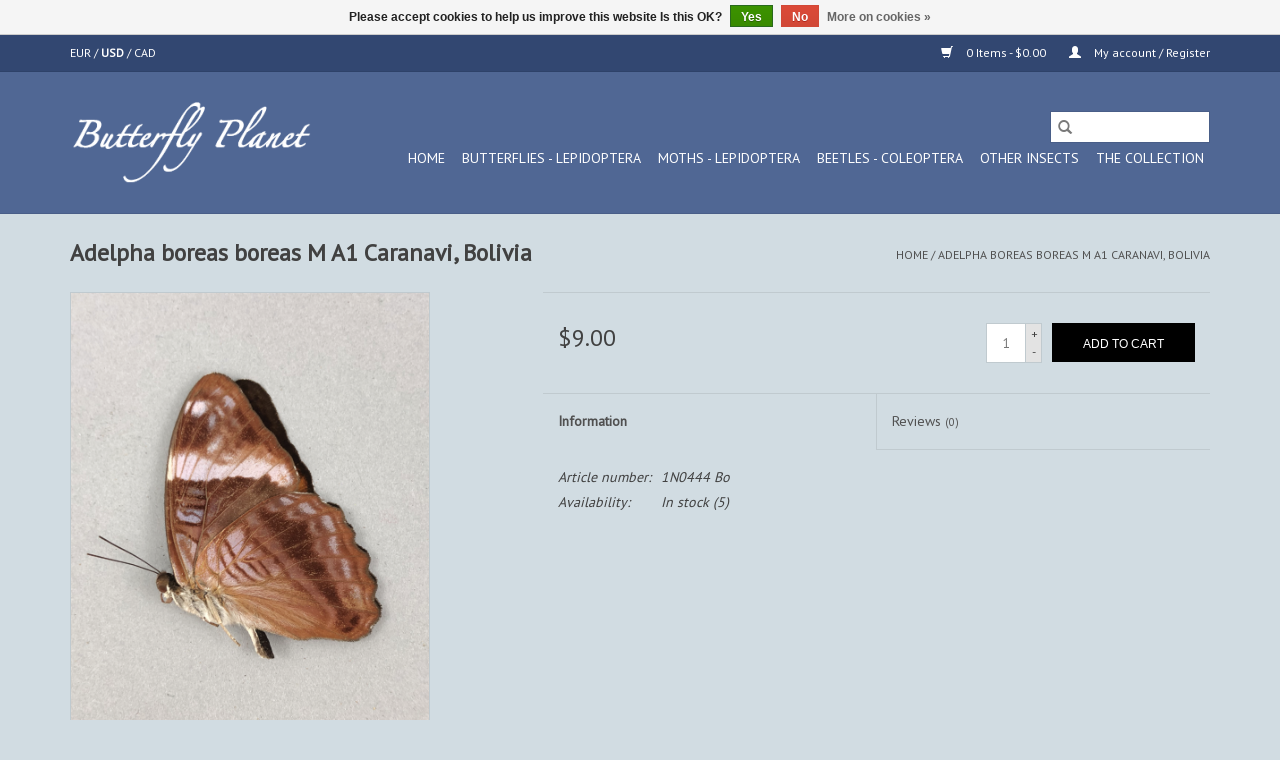

--- FILE ---
content_type: text/html;charset=utf-8
request_url: https://www.butterflyplanet.com/adelpha-boreas-boreas-m-a1-caranavi-bolivia.html
body_size: 6403
content:
<!DOCTYPE html>
<html lang="en">
  <head>
    <meta charset="utf-8"/>
<!-- [START] 'blocks/head.rain' -->
<!--

  (c) 2008-2026 Lightspeed Netherlands B.V.
  http://www.lightspeedhq.com
  Generated: 17-01-2026 @ 11:57:15

-->
<link rel="canonical" href="https://www.butterflyplanet.com/adelpha-boreas-boreas-m-a1-caranavi-bolivia.html"/>
<link rel="alternate" href="https://www.butterflyplanet.com/index.rss" type="application/rss+xml" title="New products"/>
<link href="https://cdn.shoplightspeed.com/assets/cookielaw.css?2025-02-20" rel="stylesheet" type="text/css"/>
<meta name="robots" content="noodp,noydir"/>
<meta property="og:url" content="https://www.butterflyplanet.com/adelpha-boreas-boreas-m-a1-caranavi-bolivia.html?source=facebook"/>
<meta property="og:site_name" content="Butterfly Art Inc."/>
<meta property="og:title" content="Adelpha boreas boreas M A1 Caranavi, Bolivia"/>
<meta property="og:description" content="Supplier of high quality dried, dead, preserved, unmounted insects."/>
<meta property="og:image" content="https://cdn.shoplightspeed.com/shops/636002/files/29112141/adelpha-boreas-boreas-m-a1-caranavi-bolivia.jpg"/>
<!--[if lt IE 9]>
<script src="https://cdn.shoplightspeed.com/assets/html5shiv.js?2025-02-20"></script>
<![endif]-->
<!-- [END] 'blocks/head.rain' -->
    <title>Adelpha boreas boreas M A1 Caranavi, Bolivia - Butterfly Art Inc.</title>
    <meta name="description" content="Supplier of high quality dried, dead, preserved, unmounted insects." />
    <meta name="keywords" content="Adelpha, boreas, boreas, M, A1, Caranavi,, Bolivia, butterflies, butterfly, moth, moths, arachnids, morpho, nymphalidae, ornithoptera, insect, dried, dead, preserved, unmounted, occult, macabre, taxidermy, horror, home decor, art, craft, collector, c" />
    <meta http-equiv="X-UA-Compatible" content="IE=edge,chrome=1">
    <meta name="viewport" content="width=device-width, initial-scale=1.0">
    <meta name="apple-mobile-web-app-capable" content="yes">
    <meta name="apple-mobile-web-app-status-bar-style" content="black">

    <link rel="shortcut icon" href="https://cdn.shoplightspeed.com/shops/636002/themes/3581/v/1205/assets/favicon.ico?20200731220718" type="image/x-icon" />
    <link href='//fonts.googleapis.com/css?family=PT%20Sans:400,300,600' rel='stylesheet' type='text/css'>
    <link href='//fonts.googleapis.com/css?family=PT%20Sans:400,300,600' rel='stylesheet' type='text/css'>
    <link rel="shortcut icon" href="https://cdn.shoplightspeed.com/shops/636002/themes/3581/v/1205/assets/favicon.ico?20200731220718" type="image/x-icon" />
    <link rel="stylesheet" href="https://cdn.shoplightspeed.com/shops/636002/themes/3581/assets/bootstrap-min.css?2024122720551420200921071828" />
    <link rel="stylesheet" href="https://cdn.shoplightspeed.com/shops/636002/themes/3581/assets/style.css?2024122720551420200921071828" />
    <link rel="stylesheet" href="https://cdn.shoplightspeed.com/shops/636002/themes/3581/assets/settings.css?2024122720551420200921071828" />
    <link rel="stylesheet" href="https://cdn.shoplightspeed.com/assets/gui-2-0.css?2025-02-20" />
    <link rel="stylesheet" href="https://cdn.shoplightspeed.com/assets/gui-responsive-2-0.css?2025-02-20" />
    <link rel="stylesheet" href="https://cdn.shoplightspeed.com/shops/636002/themes/3581/assets/custom.css?2024122720551420200921071828" />
    
    <script src="https://cdn.shoplightspeed.com/assets/jquery-1-9-1.js?2025-02-20"></script>
    <script src="https://cdn.shoplightspeed.com/assets/jquery-ui-1-10-1.js?2025-02-20"></script>

    <script type="text/javascript" src="https://cdn.shoplightspeed.com/shops/636002/themes/3581/assets/global.js?2024122720551420200921071828"></script>
		<script type="text/javascript" src="https://cdn.shoplightspeed.com/shops/636002/themes/3581/assets/bootstrap-min.js?2024122720551420200921071828"></script>
    <script type="text/javascript" src="https://cdn.shoplightspeed.com/shops/636002/themes/3581/assets/jcarousel.js?2024122720551420200921071828"></script>
    <script type="text/javascript" src="https://cdn.shoplightspeed.com/assets/gui.js?2025-02-20"></script>
    <script type="text/javascript" src="https://cdn.shoplightspeed.com/assets/gui-responsive-2-0.js?2025-02-20"></script>

    <script type="text/javascript" src="https://cdn.shoplightspeed.com/shops/636002/themes/3581/assets/share42.js?2024122720551420200921071828"></script>

    <!--[if lt IE 9]>
    <link rel="stylesheet" href="https://cdn.shoplightspeed.com/shops/636002/themes/3581/assets/style-ie.css?2024122720551420200921071828" />
    <![endif]-->
    <link rel="stylesheet" media="print" href="https://cdn.shoplightspeed.com/shops/636002/themes/3581/assets/print-min.css?2024122720551420200921071828" />
  </head>
  <body>
    <header>
  <div class="topnav">
    <div class="container">
            	<div class="left">
        	
                      <div class="currencies"  aria-label="Currencies" role="region">
                            <a href="https://www.butterflyplanet.com/session/currency/eur/"  title="eur"
                 aria-label="Switch to eur currency">
                EUR
              </a>
               /                             <a href="https://www.butterflyplanet.com/session/currency/usd/" class="active" title="usd"
                 aria-label="Switch to usd currency">
                USD
              </a>
               /                             <a href="https://www.butterflyplanet.com/session/currency/cad/"  title="cad"
                 aria-label="Switch to cad currency">
                CAD
              </a>
                                        </div>
        	      	</div>
      
      <div class="right">
        <span role="region" aria-label="Cart">
          <a href="https://www.butterflyplanet.com/cart/" title="Cart" class="cart">
            <span class="glyphicon glyphicon-shopping-cart"></span>
            0 Items - $0.00
          </a>
        </span>
        <span>
          <a href="https://www.butterflyplanet.com/account/" title="My account" class="my-account">
            <span class="glyphicon glyphicon-user"></span>
                        	My account / Register
                      </a>
        </span>
      </div>
    </div>
  </div>

  <div class="navigation container">
    <div class="align">
      <div class="burger">
        <button type="button" aria-label="Open menu">
          <img src="https://cdn.shoplightspeed.com/shops/636002/themes/3581/assets/hamburger.png?20241227163334" width="32" height="32" alt="Menu">
        </button>
      </div>

              <div class="vertical logo">
          <a href="https://www.butterflyplanet.com/" title="Butterfly Planet">
            <img src="https://cdn.shoplightspeed.com/shops/636002/themes/3581/v/1205/assets/logo.png?20200731220718" alt="Butterfly Planet" />
          </a>
        </div>
      
      <nav class="nonbounce desktop vertical">
        <form action="https://www.butterflyplanet.com/search/" method="get" id="formSearch" role="search">
          <input type="text" name="q" autocomplete="off" value="" aria-label="Search" />
          <button type="submit" class="search-btn" title="Search">
            <span class="glyphicon glyphicon-search"></span>
          </button>
        </form>
        <ul region="navigation" aria-label=Navigation menu>
          <li class="item home ">
            <a class="itemLink" href="https://www.butterflyplanet.com/">Home</a>
          </li>
          
                    	<li class="item sub">
              <a class="itemLink" href="https://www.butterflyplanet.com/butterflies-lepidoptera/" title="Butterflies - Lepidoptera">
                Butterflies - Lepidoptera
              </a>
                            	<span class="glyphicon glyphicon-play"></span>
                <ul class="subnav">
                                      <li class="subitem">
                      <a class="subitemLink" href="https://www.butterflyplanet.com/butterflies-lepidoptera/amathusidae/" title="Amathusidae">Amathusidae</a>
                                          </li>
                	                    <li class="subitem">
                      <a class="subitemLink" href="https://www.butterflyplanet.com/butterflies-lepidoptera/brassolidae/" title="Brassolidae">Brassolidae</a>
                                          </li>
                	                    <li class="subitem">
                      <a class="subitemLink" href="https://www.butterflyplanet.com/butterflies-lepidoptera/danaidae/" title="Danaidae">Danaidae</a>
                                          </li>
                	                    <li class="subitem">
                      <a class="subitemLink" href="https://www.butterflyplanet.com/butterflies-lepidoptera/heliconidae-ithomidae/" title="Heliconidae/Ithomidae">Heliconidae/Ithomidae</a>
                                          </li>
                	                    <li class="subitem">
                      <a class="subitemLink" href="https://www.butterflyplanet.com/butterflies-lepidoptera/hesperiidae/" title="Hesperiidae">Hesperiidae</a>
                                          </li>
                	                    <li class="subitem">
                      <a class="subitemLink" href="https://www.butterflyplanet.com/butterflies-lepidoptera/lycaenidae/" title="Lycaenidae">Lycaenidae</a>
                                          </li>
                	                    <li class="subitem">
                      <a class="subitemLink" href="https://www.butterflyplanet.com/butterflies-lepidoptera/morphidae/" title="Morphidae">Morphidae</a>
                                          </li>
                	                    <li class="subitem">
                      <a class="subitemLink" href="https://www.butterflyplanet.com/butterflies-lepidoptera/nymphalidae/" title="Nymphalidae">Nymphalidae</a>
                                              <ul class="subnav">
                                                      <li class="subitem">
                              <a class="subitemLink" href="https://www.butterflyplanet.com/butterflies-lepidoptera/nymphalidae/prepona-agrias-hybrids/" title="Prepona (Agrias) Hybrids">Prepona (Agrias) Hybrids</a>
                            </li>
                                                  </ul>
                                          </li>
                	                    <li class="subitem">
                      <a class="subitemLink" href="https://www.butterflyplanet.com/butterflies-lepidoptera/ornithoptera/" title="Ornithoptera">Ornithoptera</a>
                                          </li>
                	                    <li class="subitem">
                      <a class="subitemLink" href="https://www.butterflyplanet.com/butterflies-lepidoptera/papilionidae/" title="Papilionidae">Papilionidae</a>
                                          </li>
                	                    <li class="subitem">
                      <a class="subitemLink" href="https://www.butterflyplanet.com/butterflies-lepidoptera/pieridae/" title="Pieridae">Pieridae</a>
                                          </li>
                	                    <li class="subitem">
                      <a class="subitemLink" href="https://www.butterflyplanet.com/butterflies-lepidoptera/riodinidae/" title="Riodinidae">Riodinidae</a>
                                          </li>
                	                    <li class="subitem">
                      <a class="subitemLink" href="https://www.butterflyplanet.com/butterflies-lepidoptera/satyridae/" title="Satyridae">Satyridae</a>
                                          </li>
                	                    <li class="subitem">
                      <a class="subitemLink" href="https://www.butterflyplanet.com/butterflies-lepidoptera/troides/" title="Troides">Troides</a>
                                          </li>
                	                    <li class="subitem">
                      <a class="subitemLink" href="https://www.butterflyplanet.com/butterflies-lepidoptera/other-butterflies/" title="Other Butterflies">Other Butterflies</a>
                                          </li>
                	              	</ul>
                          </li>
                    	<li class="item sub">
              <a class="itemLink" href="https://www.butterflyplanet.com/moths-lepidoptera/" title="Moths - Lepidoptera">
                Moths - Lepidoptera
              </a>
                            	<span class="glyphicon glyphicon-play"></span>
                <ul class="subnav">
                                      <li class="subitem">
                      <a class="subitemLink" href="https://www.butterflyplanet.com/moths-lepidoptera/saturniidae/" title="Saturniidae">Saturniidae</a>
                                          </li>
                	                    <li class="subitem">
                      <a class="subitemLink" href="https://www.butterflyplanet.com/moths-lepidoptera/sphingidae/" title="Sphingidae">Sphingidae</a>
                                          </li>
                	                    <li class="subitem">
                      <a class="subitemLink" href="https://www.butterflyplanet.com/moths-lepidoptera/uraniidae/" title="Uraniidae">Uraniidae</a>
                                          </li>
                	                    <li class="subitem">
                      <a class="subitemLink" href="https://www.butterflyplanet.com/moths-lepidoptera/other-moths/" title="Other Moths">Other Moths</a>
                                          </li>
                	              	</ul>
                          </li>
                    	<li class="item sub">
              <a class="itemLink" href="https://www.butterflyplanet.com/beetles-coleoptera/" title="Beetles - Coleoptera">
                Beetles - Coleoptera
              </a>
                            	<span class="glyphicon glyphicon-play"></span>
                <ul class="subnav">
                                      <li class="subitem">
                      <a class="subitemLink" href="https://www.butterflyplanet.com/beetles-coleoptera/carabidae/" title="Carabidae">Carabidae</a>
                                          </li>
                	                    <li class="subitem">
                      <a class="subitemLink" href="https://www.butterflyplanet.com/beetles-coleoptera/cerambycidae/" title="Cerambycidae">Cerambycidae</a>
                                          </li>
                	                    <li class="subitem">
                      <a class="subitemLink" href="https://www.butterflyplanet.com/beetles-coleoptera/scarabidae/" title="Scarabidae">Scarabidae</a>
                                          </li>
                	                    <li class="subitem">
                      <a class="subitemLink" href="https://www.butterflyplanet.com/beetles-coleoptera/other-beetles/" title="Other Beetles">Other Beetles</a>
                                              <ul class="subnav">
                                                      <li class="subitem">
                              <a class="subitemLink" href="https://www.butterflyplanet.com/beetles-coleoptera/other-beetles/lucanidae/" title="Lucanidae">Lucanidae</a>
                            </li>
                                                  </ul>
                                          </li>
                	              	</ul>
                          </li>
                    	<li class="item">
              <a class="itemLink" href="https://www.butterflyplanet.com/other-insects/" title="Other Insects">
                Other Insects
              </a>
                          </li>
          
          
                                    <li class="item sub">
                <a class="itemLink" href="https://www.butterflyplanet.com/blogs/the-collection/" title="The Collection">The Collection</a>
                <ul class="subnav">
                                    	<li class="subitem">
                      <a class="subitemLink" href="https://www.butterflyplanet.com/blogs/the-collection/agrias-amydon-zenodorus-peru/" title="Agrias amydon zenodorus, Peru"  aria-label="Article Agrias amydon zenodorus, Peru">Agrias amydon zenodorus, Peru</a>
                  	</li>
                                    	<li class="subitem">
                      <a class="subitemLink" href="https://www.butterflyplanet.com/blogs/the-collection/agrias-beatifica-beata-peru/" title="Agrias beatifica beata, Peru"  aria-label="Article Agrias beatifica beata, Peru">Agrias beatifica beata, Peru</a>
                  	</li>
                                  </ul>
              </li>
                      
          
                  </ul>

        <span class="glyphicon glyphicon-remove"></span>
      </nav>
    </div>
  </div>
</header>

    <div class="wrapper">
      <div class="container content" role="main">
                <div>
  <div class="page-title row">
    <div class="col-sm-6 col-md-6">
      <h1 class="product-page">
                  Adelpha boreas boreas M A1 Caranavi, Bolivia
              </h1>

          </div>

  	<div class="col-sm-6 col-md-6 breadcrumbs text-right" role="nav" aria-label="Breadcrumbs">
  <a href="https://www.butterflyplanet.com/" title="Home">Home</a>

      / <a href="https://www.butterflyplanet.com/adelpha-boreas-boreas-m-a1-caranavi-bolivia.html" aria-current="true">Adelpha boreas boreas M A1 Caranavi, Bolivia</a>
  </div>
	</div>

  <div class="product-wrap row">
    <div class="product-img col-sm-4 col-md-4" role="article" aria-label="Product images">
      <div class="zoombox">
        <div class="images">
                      <a class="zoom first" data-image-id="29112141">
                                              	<img src="https://cdn.shoplightspeed.com/shops/636002/files/29112141/1600x2048x1/adelpha-boreas-boreas-m-a1-caranavi-bolivia.jpg" alt="Adelpha boreas boreas M A1 Caranavi, Bolivia">
                                          </a>
                  </div>

        <div class="thumbs row">
                      <div class="col-xs-3 col-sm-4 col-md-4">
              <a data-image-id="29112141">
                                                    	<img src="https://cdn.shoplightspeed.com/shops/636002/files/29112141/156x230x1/adelpha-boreas-boreas-m-a1-caranavi-bolivia.jpg" alt="Adelpha boreas boreas M A1 Caranavi, Bolivia" title="Adelpha boreas boreas M A1 Caranavi, Bolivia"/>
                	                              </a>
            </div>
                  </div>
      </div>
    </div>

    <div class="product-info col-sm-8 col-md-7 col-md-offset-1">
      <form action="https://www.butterflyplanet.com/cart/add/59256287/" id="product_configure_form" method="post">
                  <input type="hidden" name="bundle_id" id="product_configure_bundle_id" value="">
        
        <div class="product-price row">
          <div class="price-wrap col-xs-5 col-md-5">
                        <span class="price" style="line-height: 30px;">$9.00
                                        </span>
          </div>

          <div class="cart col-xs-7 col-md-7">
            <div class="cart">
                            	<input type="text" name="quantity" value="1" aria-label="Quantity" />
                <div class="change">
                  <button type="button" onclick="updateQuantity('up');" class="up" aria-label="Increase quantity by 1">+</button>
                  <button type="button" onclick="updateQuantity('down');" class="down" aria-label="Decrease quantity by 1">-</button>
                </div>
              	<button type="button" onclick="$('#product_configure_form').submit();" class="btn glyphicon glyphicon-shopping-cart" title="Add to cart"  aria-label="Add to cart">
                	<span aria-hidden="true">Add to cart</span>
              	</button>
                          </div>
          </div>
        </div>
      </form>

      <div class="product-tabs row">
        <div class="tabs">
          <ul>
            <li class="active col-2 information"><a rel="info" href="#">Information</a></li>
                        <li class="col-2 reviews"><a rel="reviews" href="#">Reviews <small>(0)</small></a></li>          </ul>
        </div>

        <div class="tabsPages">
          <div class="page info active">
            <table class="details">
            	              	                  <tr class="articlenumber">
                    <td>Article number:</td>
                    <td>1N0444 Bo</td>
                  </tr>
              	   						
                              <tr class="availability">
                  <td>Availability:</td>
                                    <td><span class="in-stock">In stock</span>
                                        (5)
                                      </td>
                                  </tr>
              
              
              
            </table>

                        <div class="clearfix"></div>

            

                      </div>
          
          <div class="page reviews">
            
            <div class="bottom">
              <div class="right">
                <a href="https://www.butterflyplanet.com/account/review/36073722/">Add your review</a>
              </div>
              <span>0</span> stars based on <span>0</span> reviews
            </div>
          </div>
        </div>
      </div>
    </div>
  </div>

  <div class="product-actions row" role="complementary">
    <div class="social-media col-xs-12 col-md-4" role="group" aria-label="Share on social media">
      <div class="share42init" data-url="https://www.butterflyplanet.com/adelpha-boreas-boreas-m-a1-caranavi-bolivia.html" data-image="https://cdn.shoplightspeed.com/shops/636002/files/29112141/300x250x2/adelpha-boreas-boreas-m-a1-caranavi-bolivia.jpg"></div>
    </div>

    <div class="col-md-7 col-xs-12 col-md-offset-1">
      <div class="tags-actions row">
        <div class="tags col-xs-12 col-md-4" role="group" aria-label="Tags">
                            </div>

        <div class="actions col-xs-12 col-md-8 text-right" role="group" aria-label="Actions">
          <a href="https://www.butterflyplanet.com/account/wishlistAdd/36073722/?variant_id=59256287" title="Add to wishlist">
            Add to wishlist
          </a> /
          <a href="https://www.butterflyplanet.com/compare/add/59256287/" title="Add to comparison">
            Add to comparison
          </a> /
                    <a href="#" onclick="window.print(); return false;" title="Print">
            Print
          </a>
        </div>
      </div>
    </div>
  </div>

	
  </div>


<script src="https://cdn.shoplightspeed.com/shops/636002/themes/3581/assets/jquery-zoom-min.js?2024122720551420200921071828" type="text/javascript"></script>
<script type="text/javascript">
function updateQuantity(way){
    var quantity = parseInt($('.cart input').val());

    if (way == 'up'){
        if (quantity < 5){
            quantity++;
        } else {
            quantity = 5;
        }
    } else {
        if (quantity > 1){
            quantity--;
        } else {
            quantity = 1;
        }
    }

    $('.cart input').val(quantity);
}
</script>

<div itemscope itemtype="https://schema.org/Product">
  <meta itemprop="name" content="Adelpha boreas boreas M A1 Caranavi, Bolivia">
  <meta itemprop="image" content="https://cdn.shoplightspeed.com/shops/636002/files/29112141/300x250x2/adelpha-boreas-boreas-m-a1-caranavi-bolivia.jpg" />      <meta itemprop="itemCondition" itemtype="https://schema.org/OfferItemCondition" content="https://schema.org/NewCondition"/>
    <meta itemprop="mpn" content="1N0444 Bo" />  

<div itemprop="offers" itemscope itemtype="https://schema.org/Offer">
      <meta itemprop="price" content="9.00" />
    <meta itemprop="priceCurrency" content="USD" />
    <meta itemprop="validFrom" content="2026-01-17" />
  <meta itemprop="priceValidUntil" content="2026-04-17" />
  <meta itemprop="url" content="https://www.butterflyplanet.com/adelpha-boreas-boreas-m-a1-caranavi-bolivia.html" />
   <meta itemprop="availability" content="https://schema.org/InStock"/>
  <meta itemprop="inventoryLevel" content="5" />
 </div>
</div>
      </div>

      <footer>
  <hr class="full-width" />
  <div class="container">
    <div class="social row">
              <form id="formNewsletter" action="https://www.butterflyplanet.com/account/newsletter/" method="post" class="newsletter col-xs-12 col-sm-7 col-md-7">
          <label class="title" for="formNewsletterEmail">Sign up for our newsletter:</label>
          <input type="hidden" name="key" value="437949e17f805c813da8d98170b77e15" />
          <input type="text" name="email" id="formNewsletterEmail" value="" placeholder="E-mail"/>
          <button
            type="submit"
            class="btn glyphicon glyphicon-send"
            title="Subscribe"
          >
            <span>Subscribe</span>
          </button>
        </form>
      
            	<div class="social-media col-xs-12 col-md-12  col-sm-5 col-md-5 text-right">
        	<div class="inline-block relative">
          	<a href="https://www.facebook.com/butterflyplanetcanada" class="social-icon facebook" target="_blank" aria-label="Facebook Butterfly Art Inc."></a>          	          	          	          	<a href="https://www.youtube.com/@anshulfernando3513/videos" class="social-icon youtube" target="_blank" aria-label="YouTube Butterfly Art Inc."></a>          	          	<a href="https://www.instagram.com/butterflyplanetcanada/" class="social-icon instagram" target="_blank" aria-label="Instagram Butterfly Art Inc."></a>
          	        	</div>
      	</div>
          </div>

    <hr class="full-width" />

    <div class="links row">
      <div class="col-xs-12 col-sm-3 col-md-3" role="article" aria-label="Customer service links">
        <label class="footercollapse" for="_1">
          <strong>Customer service</strong>
          <span class="glyphicon glyphicon-chevron-down hidden-sm hidden-md hidden-lg"></span>
        </label>
        <input class="footercollapse_input hidden-md hidden-lg hidden-sm" id="_1" type="checkbox">
        <div class="list">
          <ul class="no-underline no-list-style">
                          <li>
                <a href="https://www.butterflyplanet.com/service/about/" title="About us" >
                  About us
                </a>
              </li>
                          <li>
                <a href="https://www.butterflyplanet.com/service/general-terms-conditions/" title="General terms &amp; conditions" >
                  General terms &amp; conditions
                </a>
              </li>
                          <li>
                <a href="https://www.butterflyplanet.com/service/disclaimer/" title="Disclaimer and Environmental Notice" >
                  Disclaimer and Environmental Notice
                </a>
              </li>
                          <li>
                <a href="https://www.butterflyplanet.com/service/payment-methods/" title="Payment methods" >
                  Payment methods
                </a>
              </li>
                          <li>
                <a href="https://www.butterflyplanet.com/service/shipping-returns/" title="Shipping &amp; returns" >
                  Shipping &amp; returns
                </a>
              </li>
                      </ul>
        </div>
      </div>

      <div class="col-xs-12 col-sm-3 col-md-3" role="article" aria-label="Products links">
    		<label class="footercollapse" for="_2">
        	<strong>Products</strong>
          <span class="glyphicon glyphicon-chevron-down hidden-sm hidden-md hidden-lg"></span>
        </label>
        <input class="footercollapse_input hidden-md hidden-lg hidden-sm" id="_2" type="checkbox">
        <div class="list">
          <ul>
            <li><a href="https://www.butterflyplanet.com/collection/" title="All products">All products</a></li>
                        <li><a href="https://www.butterflyplanet.com/collection/?sort=newest" title="New products">New products</a></li>
            <li><a href="https://www.butterflyplanet.com/collection/offers/" title="Offers">Offers</a></li>
                                    <li><a href="https://www.butterflyplanet.com/index.rss" title="RSS feed">RSS feed</a></li>
          </ul>
        </div>
      </div>

      <div class="col-xs-12 col-sm-3 col-md-3" role="article" aria-label="My account links">
        <label class="footercollapse" for="_3">
        	<strong>
          	          		My account
          	        	</strong>
          <span class="glyphicon glyphicon-chevron-down hidden-sm hidden-md hidden-lg"></span>
        </label>
        <input class="footercollapse_input hidden-md hidden-lg hidden-sm" id="_3" type="checkbox">

        <div class="list">
          <ul>
            
                        	            		<li><a href="https://www.butterflyplanet.com/account/" title="Register">Register</a></li>
            	                        	            		<li><a href="https://www.butterflyplanet.com/account/orders/" title="My orders">My orders</a></li>
            	                        	                        	            		<li><a href="https://www.butterflyplanet.com/account/wishlist/" title="My wishlist">My wishlist</a></li>
            	                        	                      </ul>
        </div>
      </div>

      <div class="col-xs-12 col-sm-3 col-md-3" role="article" aria-label="Company info">
      	<label class="footercollapse" for="_4">
      		<strong>
                        	Butterfly Planet 
                      </strong>
          <span class="glyphicon glyphicon-chevron-down hidden-sm hidden-md hidden-lg"></span>
        </label>
        <input class="footercollapse_input hidden-md hidden-lg hidden-sm" id="_4" type="checkbox">

        <div class="list">
        	          	<span class="contact-description">Butterfly Art Inc.'s website for UNMOUNTED, dead, dried, preserved insects and other critters</span>
                  	          	<div class="contact" role="group" aria-label="Phone number: 587.284.6166">
            	<span class="glyphicon glyphicon-earphone"></span>
            	587.284.6166
          	</div>
        	        	          	<div class="contact">
            	<span class="glyphicon glyphicon-envelope"></span>
            	<a href="/cdn-cgi/l/email-protection#acc1cdc5c0ecced9d8d8c9decac0d5cdded8dfd8d9c8c5c382cfc3c1" title="Email" aria-label="Email: mail@butterflyartstudio.com">
              	<span class="__cf_email__" data-cfemail="7914181015391b0c0d0d1c0b1f1500180b0d0a0d0c1d1016571a1614">[email&#160;protected]</span>
            	</a>
          	</div>
        	        </div>

                
              </div>
    </div>
  	<hr class="full-width" />
  </div>

  <div class="copyright-payment">
    <div class="container">
      <div class="row">
        <div class="copyright col-md-6">
          © Copyright 2026 Butterfly Art Inc.
                    	- Powered by
          	          		<a href="http://www.lightspeedhq.com" title="Lightspeed" target="_blank" aria-label="Powered by Lightspeed">Lightspeed</a>
          		          	                  </div>
        <div class="payments col-md-6 text-right">
                      <a href="https://www.butterflyplanet.com/service/payment-methods/" title="Credit Card">
              <img src="https://cdn.shoplightspeed.com/assets/icon-payment-creditcard.png?2025-02-20" alt="Credit Card" />
            </a>
                      <a href="https://www.butterflyplanet.com/service/payment-methods/" title="Invoice">
              <img src="https://cdn.shoplightspeed.com/assets/icon-payment-invoice.png?2025-02-20" alt="Invoice" />
            </a>
                  </div>
      </div>
    </div>
  </div>
</footer>
    </div>
    <!-- [START] 'blocks/body.rain' -->
<script data-cfasync="false" src="/cdn-cgi/scripts/5c5dd728/cloudflare-static/email-decode.min.js"></script><script>
(function () {
  var s = document.createElement('script');
  s.type = 'text/javascript';
  s.async = true;
  s.src = 'https://www.butterflyplanet.com/services/stats/pageview.js?product=36073722&hash=3b93';
  ( document.getElementsByTagName('head')[0] || document.getElementsByTagName('body')[0] ).appendChild(s);
})();
</script>
  <div class="wsa-cookielaw">
            Please accept cookies to help us improve this website Is this OK?
      <a href="https://www.butterflyplanet.com/cookielaw/optIn/" class="wsa-cookielaw-button wsa-cookielaw-button-green" rel="nofollow" title="Yes">Yes</a>
      <a href="https://www.butterflyplanet.com/cookielaw/optOut/" class="wsa-cookielaw-button wsa-cookielaw-button-red" rel="nofollow" title="No">No</a>
      <a href="https://www.butterflyplanet.com/service/privacy-policy/" class="wsa-cookielaw-link" rel="nofollow" title="More on cookies">More on cookies &raquo;</a>
      </div>
<!-- [END] 'blocks/body.rain' -->
      <script>(function(){function c(){var b=a.contentDocument||a.contentWindow.document;if(b){var d=b.createElement('script');d.innerHTML="window.__CF$cv$params={r:'9bf5ac8caccaa9fe',t:'MTc2ODY1MTAzNS4wMDAwMDA='};var a=document.createElement('script');a.nonce='';a.src='/cdn-cgi/challenge-platform/scripts/jsd/main.js';document.getElementsByTagName('head')[0].appendChild(a);";b.getElementsByTagName('head')[0].appendChild(d)}}if(document.body){var a=document.createElement('iframe');a.height=1;a.width=1;a.style.position='absolute';a.style.top=0;a.style.left=0;a.style.border='none';a.style.visibility='hidden';document.body.appendChild(a);if('loading'!==document.readyState)c();else if(window.addEventListener)document.addEventListener('DOMContentLoaded',c);else{var e=document.onreadystatechange||function(){};document.onreadystatechange=function(b){e(b);'loading'!==document.readyState&&(document.onreadystatechange=e,c())}}}})();</script><script defer src="https://static.cloudflareinsights.com/beacon.min.js/vcd15cbe7772f49c399c6a5babf22c1241717689176015" integrity="sha512-ZpsOmlRQV6y907TI0dKBHq9Md29nnaEIPlkf84rnaERnq6zvWvPUqr2ft8M1aS28oN72PdrCzSjY4U6VaAw1EQ==" data-cf-beacon='{"rayId":"9bf5ac8caccaa9fe","version":"2025.9.1","serverTiming":{"name":{"cfExtPri":true,"cfEdge":true,"cfOrigin":true,"cfL4":true,"cfSpeedBrain":true,"cfCacheStatus":true}},"token":"8247b6569c994ee1a1084456a4403cc9","b":1}' crossorigin="anonymous"></script>
</body>
</html>


--- FILE ---
content_type: text/javascript;charset=utf-8
request_url: https://www.butterflyplanet.com/services/stats/pageview.js?product=36073722&hash=3b93
body_size: -436
content:
// SEOshop 17-01-2026 11:57:16